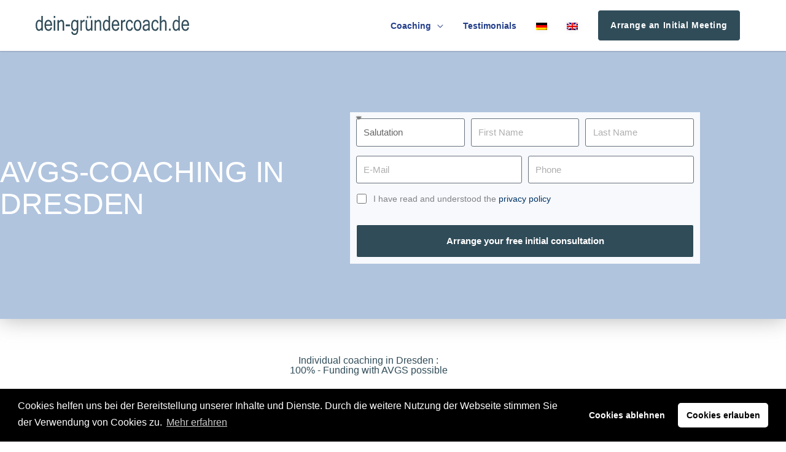

--- FILE ---
content_type: text/html; charset=UTF-8
request_url: https://dein-gruendercoach.de/en/avgs-coaching-dresden/
body_size: 41681
content:
<!DOCTYPE html><html lang="en-US"><head><meta charset="UTF-8"><meta name="viewport" content="width=device-width, initial-scale=1, minimum-scale=1, maximum-scale=1, user-scalable=no"><meta name="author" content="dein-gründercoach.de"><meta name="copyright" content="dein-gründercoach.de"><meta name="revisit-after" content="1 days"><link rel="profile" href="https://gmpg.org/xfn/11"><link rel="dns-prefetch" href="//www.google-analytics.com"><link rel="dns-prefetch" href="//www.googletagmanager.com"><link rel="dns-prefetch" href="//www.google.com"><link rel="dns-prefetch" href="//maps.googleapis.com"><meta name='robots' content='index, follow, max-image-preview:large, max-snippet:-1, max-video-preview:-1' /><link rel="alternate" hreflang="de" href="" /><link rel="alternate" hreflang="en" href="" /><link rel="canonical" href="https://dein-gruendercoach.de/en/avgs-coaching-dresden/"/><link media="all" href="https://dein-gruendercoach.de/wp-content/cache/autoptimize/css/autoptimize_7e7d256b2df68613c55ac02f5e78af1a.css" rel="stylesheet"><title>AVGS Coaching in Dresden	 | dein-gründercoach.de</title><meta name="description" content="Are you looking for a contact person for service in Dresden	? Request a free initial consultation now at dein-gruendercoach.de!" /><meta property="og:locale" content="en_US" /><meta property="og:type" content="article" /><meta property="og:title" content="AVGS Coaching in Dresden	 | dein-gründercoach.de" /><meta property="og:description" content="Are you looking for a contact person for service in Dresden	? Request a free initial consultation now at dein-gruendercoach.de!" /><meta property="og:url" content="https://dein-gruendercoach.de/en/avgs-coaching/" /><meta property="og:site_name" content="dein-gründercoach.de" /><meta property="article:modified_time" content="2026-01-25T07:22:53+00:00" /><meta name="twitter:card" content="summary_large_image" /><meta name="twitter:label1" content="Est. reading time" /><meta name="twitter:data1" content="53 minutes" /> <script type="application/ld+json" class="yoast-schema-graph">{"@context":"https://schema.org","@graph":[{"@type":"WebPage","@id":"https://dein-gruendercoach.de/en/avgs-coaching/","url":"https://dein-gruendercoach.de/en/avgs-coaching/","name":"AVGS Coaching in Dresden\t | dein-gründercoach.de","isPartOf":{"@id":"https://dein-gruendercoach.de/#website"},"primaryImageOfPage":{"@id":"https://dein-gruendercoach.de/en/avgs-coaching/#primaryimage"},"image":{"@id":"https://dein-gruendercoach.de/en/avgs-coaching/#primaryimage"},"thumbnailUrl":"","datePublished":"2021-11-27T14:10:34+00:00","dateModified":"2026-01-25T07:22:53+00:00","description":"Are you looking for a contact person for service in Dresden\t? Request a free initial consultation now at dein-gruendercoach.de!","breadcrumb":{"@id":"https://dein-gruendercoach.de/en/avgs-coaching/#breadcrumb"},"inLanguage":"en-US","potentialAction":[{"@type":"ReadAction","target":["https://dein-gruendercoach.de/en/avgs-coaching/"]}]},{"@type":"ImageObject","inLanguage":"en-US","@id":"https://dein-gruendercoach.de/en/avgs-coaching/#primaryimage","url":"","contentUrl":""},{"@type":"BreadcrumbList","@id":"https://dein-gruendercoach.de/en/avgs-coaching/#breadcrumb","itemListElement":[{"@type":"ListItem","position":1,"name":"Startseite","item":"https://dein-gruendercoach.de/en/"},{"@type":"ListItem","position":2,"name":"AVGS-Coaching"}]},{"@type":"WebSite","@id":"https://dein-gruendercoach.de/#website","url":"https://dein-gruendercoach.de/","name":"dein-gründercoach.de","description":"Gründungs- und Karriere-Coaching","publisher":{"@id":"https://dein-gruendercoach.de/#organization"},"potentialAction":[{"@type":"SearchAction","target":{"@type":"EntryPoint","urlTemplate":"https://dein-gruendercoach.de/?s={search_term_string}"},"query-input":{"@type":"PropertyValueSpecification","valueRequired":true,"valueName":"search_term_string"}}],"inLanguage":"en-US"},{"@type":"Organization","@id":"https://dein-gruendercoach.de/#organization","name":"Wistor GmbH","url":"https://dein-gruendercoach.de/","logo":{"@type":"ImageObject","inLanguage":"en-US","@id":"https://dein-gruendercoach.de/#/schema/logo/image/","url":"","contentUrl":"","caption":"Wistor GmbH"},"image":{"@id":"https://dein-gruendercoach.de/#/schema/logo/image/"}}]}</script> <link rel="alternate" title="oEmbed (JSON)" type="application/json+oembed" href="https://dein-gruendercoach.de/en/wp-json/oembed/1.0/embed?url=https%3A%2F%2Fdein-gruendercoach.de%2Fen%2Favgs-coaching%2F" /><link rel="alternate" title="oEmbed (XML)" type="text/xml+oembed" href="https://dein-gruendercoach.de/en/wp-json/oembed/1.0/embed?url=https%3A%2F%2Fdein-gruendercoach.de%2Fen%2Favgs-coaching%2F&#038;format=xml" /> <script src="https://dein-gruendercoach.de/wp-includes/js/jquery/jquery.min.js" id="jquery-core-js"></script> <script src="https://dein-gruendercoach.de/wp-includes/js/jquery/jquery-migrate.min.js" id="jquery-migrate-js"></script> <link rel="https://api.w.org/" href="https://dein-gruendercoach.de/en/wp-json/" /><link rel="alternate" title="JSON" type="application/json" href="https://dein-gruendercoach.de/en/wp-json/wp/v2/pages/201633" /><meta name="generator" content="WPML ver:4.8.6 stt:1,3;" /><link rel="apple-touch-icon" sizes="57x57" href="/apple-icon-57x57.png"><link rel="apple-touch-icon" sizes="60x60" href="/apple-icon-60x60.png"><link rel="apple-touch-icon" sizes="72x72" href="/apple-icon-72x72.png"><link rel="apple-touch-icon" sizes="76x76" href="/apple-icon-76x76.png"><link rel="apple-touch-icon" sizes="114x114" href="/apple-icon-114x114.png"><link rel="apple-touch-icon" sizes="120x120" href="/apple-icon-120x120.png"><link rel="apple-touch-icon" sizes="144x144" href="/apple-icon-144x144.png"><link rel="apple-touch-icon" sizes="152x152" href="/apple-icon-152x152.png"><link rel="apple-touch-icon" sizes="180x180" href="/apple-icon-180x180.png"><link rel="icon" type="image/png" sizes="192x192"  href="/android-icon-192x192.png"><link rel="icon" type="image/png" sizes="32x32" href="/favicon-32x32.png"><link rel="icon" type="image/png" sizes="96x96" href="/favicon-96x96.png"><link rel="icon" type="image/png" sizes="16x16" href="/favicon-16x16.png"><link rel="manifest" href="/manifest.json"><meta name="msapplication-TileColor" content="currentcolor"><meta name="msapplication-TileImage" content="/ms-icon-144x144.png"><meta name="theme-color" content="currentcolor"><meta name="generator" content="Elementor 3.34.0; features: additional_custom_breakpoints; settings: css_print_method-internal, google_font-enabled, font_display-auto"></head><body itemtype='https://schema.org/WebPage' itemscope='itemscope' class="wp-singular page-template page-template-elementor_header_footer page page-id-201633 wp-custom-logo wp-embed-responsive wp-theme-astra wp-child-theme-astra-child ast-desktop ast-page-builder-template ast-no-sidebar astra-4.11.18 ast-header-custom-item-inside ast-single-post ast-mobile-inherit-site-logo ast-inherit-site-logo-transparent ast-above-mobile-menu-align-inline ast-flyout-menu-enable ast-no-toggle-above-menu-enable ast-flyout-right-side ast-above-header-hide-on-mobile ast-full-width-layout ast-inherit-site-logo-sticky ast-primary-sticky-enabled elementor-default elementor-template-full-width elementor-kit-22178 elementor-page elementor-page-201633 astra-addon-4.11.13"><div 
 class="hfeed site" id="page"><header
 class="site-header ast-primary-submenu-animation-fade header-main-layout-1 ast-primary-menu-enabled ast-menu-toggle-link ast-mobile-header-inline ast-above-header-mobile-inline ast-below-header-mobile-inline" id="masthead" itemtype="https://schema.org/WPHeader" itemscope="itemscope" itemid="#masthead"		><div class="main-header-bar-wrap"><div class="main-header-bar"><div class="ast-container"><div class="ast-flex main-header-container"><div class="site-branding"><div
 class="ast-site-identity" itemtype="https://schema.org/Organization" itemscope="itemscope"			> <span class="site-logo-img"><a href="https://dein-gruendercoach.de/en/" class="custom-logo-link" rel="home"><img width="124" height="15" src="https://dein-gruendercoach.de/wp-content/uploads/2021/11/dein-gruendercoach.svg" class="custom-logo" alt="dein-gründercoach.de" decoding="async" /></a></span></div></div><div class="ast-mobile-menu-buttons"><div class="ast-button-wrap"> <button type="button" class="menu-toggle main-header-menu-toggle  ast-mobile-menu-buttons-minimal "  aria-controls='primary-menu' aria-expanded='false'> <span class="screen-reader-text">Main Menu</span> <span class="ast-icon icon-menu-bars"><span class="menu-toggle-icon"></span></span> </button></div></div><div class="ast-main-header-bar-alignment"><div class="main-header-bar-navigation"><nav class="site-navigation ast-flex-grow-1 navigation-accessibility" id="primary-site-navigation" aria-label="Site Navigation" itemtype="https://schema.org/SiteNavigationElement" itemscope="itemscope"><div class="main-navigation"><ul id="primary-menu" class="main-header-menu ast-menu-shadow ast-nav-menu ast-flex ast-justify-content-flex-end  submenu-with-border astra-menu-animation-fade  ast-mega-menu-enabled"><li id="menu-item-11170" class="coaching-menu-container menu-item menu-item-type-custom menu-item-object-custom menu-item-has-children menu-item-11170"><a aria-expanded="false" href="#" class="menu-link"><span class="ast-icon icon-arrow"></span><span class="menu-text">Coaching</span><span class="sub-arrow"></span></a><button class="ast-menu-toggle" aria-expanded="false" aria-label="Toggle Menu"><span class="ast-icon icon-arrow"></span></button><ul class="sub-menu"><li id="menu-item-149863" class="menu-item menu-item-type-custom menu-item-object-custom menu-item-149863"><a href="/en/founder-coaching-dresden/" class="menu-link"><span class="ast-icon icon-arrow"></span><span class="menu-text">Founder Coaching</span></a></li><li id="menu-item-149865" class="menu-item menu-item-type-custom menu-item-object-custom menu-item-149865"><a href="/en/avgs-coaching-dresden/" class="menu-link"><span class="ast-icon icon-arrow"></span><span class="menu-text">AVGS-Coaching</span></a></li></ul></li><li id="menu-item-11179" class="testimonials-en menu-item menu-item-type-custom menu-item-object-custom menu-item-11179"><a href="#testimonials" class="menu-link"><span class="ast-icon icon-arrow"></span><span class="menu-text">Testimonials</span><span class="sub-arrow"></span></a></li><li id="menu-item-wpml-ls-71-de" class="menu-item wpml-ls-slot-71 wpml-ls-item wpml-ls-item-de wpml-ls-menu-item wpml-ls-first-item menu-item-type-wpml_ls_menu_item menu-item-object-wpml_ls_menu_item menu-item-wpml-ls-71-de"><a title="Switch to German" href="https://dein-gruendercoach.de/avgs-coaching-dresden/" aria-label="Switch to German" role="menuitem" class="menu-link"><span class="ast-icon icon-arrow"></span><span class="menu-text"><img
 class="wpml-ls-flag"
 src="https://dein-gruendercoach.de/wp-content/plugins/sitepress-multilingual-cms/res/flags/de.png"
 alt="German" 
 /></span><span class="sub-arrow"></span></a></li><li id="menu-item-wpml-ls-71-en" class="menu-item wpml-ls-slot-71 wpml-ls-item wpml-ls-item-en wpml-ls-current-language wpml-ls-menu-item wpml-ls-last-item menu-item-type-wpml_ls_menu_item menu-item-object-wpml_ls_menu_item menu-item-wpml-ls-71-en"><a href="https://dein-gruendercoach.de/en/avgs-coaching-dresden/" role="menuitem" class="menu-link"><span class="ast-icon icon-arrow"></span><span class="menu-text"><img
 class="wpml-ls-flag"
 src="https://dein-gruendercoach.de/wp-content/plugins/sitepress-multilingual-cms/res/flags/en.png"
 alt="English" 
 /></span><span class="sub-arrow"></span></a></li><li class="ast-masthead-custom-menu-items text-html-custom-menu-item"><div class="ast-custom-html"> <a href="#" class="popmake-calltoaction-popup-en cta-link-header">Arrange an Initial Meeting </a></div></li></ul></div></nav></div></div></div></div></div></div><header id="ast-fixed-header" class="site-header ast-primary-submenu-animation-fade header-main-layout-1 ast-primary-menu-enabled ast-menu-toggle-link ast-mobile-header-inline ast-above-header-mobile-inline ast-below-header-mobile-inline" style="visibility: hidden;" data-type="fixed-header"><div class="main-header-bar-wrap"><div class="main-header-bar"><div class="ast-container"><div class="ast-flex main-header-container"><div class="site-branding"><div
 class="ast-site-identity" itemtype="https://schema.org/Organization" itemscope="itemscope"			> <span class="site-logo-img"><a href="https://dein-gruendercoach.de/en/" class="custom-logo-link" rel="home"><img width="124" height="15" src="https://dein-gruendercoach.de/wp-content/uploads/2021/11/dein-gruendercoach.svg" class="custom-logo" alt="dein-gründercoach.de" decoding="async" /></a></span></div></div><div class="ast-mobile-menu-buttons"><div class="ast-button-wrap"> <button type="button" class="menu-toggle main-header-menu-toggle  ast-mobile-menu-buttons-minimal "  aria-controls='primary-menu' aria-expanded='false'> <span class="screen-reader-text">Main Menu</span> <span class="ast-icon icon-menu-bars"><span class="menu-toggle-icon"></span></span> </button></div></div><div class="ast-main-header-bar-alignment"><div class="main-header-bar-navigation"><nav class="site-navigation ast-flex-grow-1 navigation-accessibility" id="primary-site-navigation" aria-label="Site Navigation" itemtype="https://schema.org/SiteNavigationElement" itemscope="itemscope"><div class="main-navigation"><ul id="primary-menu" class="main-header-menu ast-menu-shadow ast-nav-menu ast-flex ast-justify-content-flex-end  submenu-with-border astra-menu-animation-fade  ast-mega-menu-enabled"><li class="coaching-menu-container menu-item menu-item-type-custom menu-item-object-custom menu-item-has-children menu-item-11170"><a aria-expanded="false" href="#" class="menu-link"><span class="ast-icon icon-arrow"></span><span class="menu-text">Coaching</span><span class="sub-arrow"></span></a><button class="ast-menu-toggle" aria-expanded="false" aria-label="Toggle Menu"><span class="ast-icon icon-arrow"></span></button><ul class="sub-menu"><li class="menu-item menu-item-type-custom menu-item-object-custom menu-item-149863"><a href="/en/founder-coaching-dresden/" class="menu-link"><span class="ast-icon icon-arrow"></span><span class="menu-text">Founder Coaching</span></a></li><li class="menu-item menu-item-type-custom menu-item-object-custom menu-item-149865"><a href="/en/avgs-coaching-dresden/" class="menu-link"><span class="ast-icon icon-arrow"></span><span class="menu-text">AVGS-Coaching</span></a></li></ul></li><li class="testimonials-en menu-item menu-item-type-custom menu-item-object-custom menu-item-11179"><a href="#testimonials" class="menu-link"><span class="ast-icon icon-arrow"></span><span class="menu-text">Testimonials</span><span class="sub-arrow"></span></a></li><li class="menu-item wpml-ls-slot-71 wpml-ls-item wpml-ls-item-de wpml-ls-menu-item wpml-ls-first-item menu-item-type-wpml_ls_menu_item menu-item-object-wpml_ls_menu_item menu-item-wpml-ls-71-de"><a title="Switch to German" href="https://dein-gruendercoach.de/avgs-coaching-dresden/" aria-label="Switch to German" role="menuitem" class="menu-link"><span class="ast-icon icon-arrow"></span><span class="menu-text"><img
 class="wpml-ls-flag"
 src="https://dein-gruendercoach.de/wp-content/plugins/sitepress-multilingual-cms/res/flags/de.png"
 alt="German" 
 /></span><span class="sub-arrow"></span></a></li><li class="menu-item wpml-ls-slot-71 wpml-ls-item wpml-ls-item-en wpml-ls-current-language wpml-ls-menu-item wpml-ls-last-item menu-item-type-wpml_ls_menu_item menu-item-object-wpml_ls_menu_item menu-item-wpml-ls-71-en"><a href="https://dein-gruendercoach.de/en/avgs-coaching-dresden/" role="menuitem" class="menu-link"><span class="ast-icon icon-arrow"></span><span class="menu-text"><img
 class="wpml-ls-flag"
 src="https://dein-gruendercoach.de/wp-content/plugins/sitepress-multilingual-cms/res/flags/en.png"
 alt="English" 
 /></span><span class="sub-arrow"></span></a></li><li class="ast-masthead-custom-menu-items text-html-custom-menu-item"><div class="ast-custom-html"> <a href="#" class="popmake-calltoaction-popup-en cta-link-header">Arrange an Initial Meeting </a></div></li></ul></div></nav></div></div></div></div></div></div></header></header><div id="content" class="site-content"><div class="ast-container"><div data-elementor-type="wp-page" data-elementor-id="201633" class="elementor elementor-201633" data-elementor-post-type="page"><section class="elementor-section elementor-top-section elementor-element elementor-element-644d79c elementor-section-full_width elementor-section-height-default elementor-section-height-default" data-id="644d79c" data-element_type="section"><div class="elementor-container elementor-column-gap-default"><div class="elementor-column elementor-col-100 elementor-top-column elementor-element elementor-element-7b1fcf9" data-id="7b1fcf9" data-element_type="column"><div class="elementor-widget-wrap elementor-element-populated"><div class="elementor-element elementor-element-67c446f elementor-widget elementor-widget-template" data-id="67c446f" data-element_type="widget" data-widget_type="template.default"><div class="elementor-widget-container"><div class="elementor-template"><div data-elementor-type="page" data-elementor-id="15502" class="elementor elementor-15502" data-elementor-post-type="elementor_library"><section class="elementor-section elementor-inner-section elementor-element elementor-element-f366cc9 elementor-reverse-mobile elementor-section-full_width elementor-section-height-default elementor-section-height-default" data-id="f366cc9" data-element_type="section" data-settings="{&quot;animation_mobile&quot;:&quot;none&quot;,&quot;animation&quot;:&quot;none&quot;,&quot;background_background&quot;:&quot;classic&quot;}"><div class="elementor-container elementor-column-gap-no"><div class="elementor-column elementor-col-100 elementor-inner-column elementor-element elementor-element-de5289c" data-id="de5289c" data-element_type="column" data-settings="{&quot;animation&quot;:&quot;none&quot;,&quot;animation_delay&quot;:200,&quot;animation_mobile&quot;:&quot;none&quot;}"><div class="elementor-widget-wrap elementor-element-populated"><div class="elementor-element elementor-element-4e655d3 elementor-widget elementor-widget-template" data-id="4e655d3" data-element_type="widget" data-widget_type="template.default"><div class="elementor-widget-container"><div class="elementor-template"><div data-elementor-type="page" data-elementor-id="204926" class="elementor elementor-204926" data-elementor-post-type="elementor_library"><section class="elementor-section elementor-top-section elementor-element elementor-element-159bcaa1 hero elementor-section-boxed elementor-section-height-default elementor-section-height-default" data-id="159bcaa1" data-element_type="section" data-settings="{&quot;background_background&quot;:&quot;classic&quot;}"><div class="elementor-container elementor-column-gap-default"><div class="elementor-column elementor-col-100 elementor-top-column elementor-element elementor-element-769e9cab" data-id="769e9cab" data-element_type="column"><div class="elementor-widget-wrap elementor-element-populated"><section class="elementor-section elementor-inner-section elementor-element elementor-element-59261ff5 elementor-section-boxed elementor-section-height-default elementor-section-height-default" data-id="59261ff5" data-element_type="section"><div class="elementor-container elementor-column-gap-default"><div class="elementor-column elementor-col-50 elementor-inner-column elementor-element elementor-element-5283cfd0" data-id="5283cfd0" data-element_type="column"><div class="elementor-widget-wrap elementor-element-populated"><div class="elementor-element elementor-element-718dd285 elementor-widget elementor-widget-heading" data-id="718dd285" data-element_type="widget" data-widget_type="heading.default"><div class="elementor-widget-container"><h1 class="elementor-heading-title elementor-size-default">AVGS-Coaching in Dresden</h1></div></div></div></div><div class="elementor-column elementor-col-50 elementor-inner-column elementor-element elementor-element-203c833a" data-id="203c833a" data-element_type="column"><div class="elementor-widget-wrap elementor-element-populated"><div class="elementor-element elementor-element-b40efc3 elementor-mobile-button-align-stretch form elementor-button-align-stretch elementor-widget elementor-widget-global elementor-global-15210 elementor-widget-form" data-id="b40efc3" data-element_type="widget" data-settings="{&quot;step_next_label&quot;:&quot;N\u00e4chster&quot;,&quot;step_previous_label&quot;:&quot;Voriger&quot;,&quot;button_width&quot;:&quot;100&quot;,&quot;step_type&quot;:&quot;number_text&quot;,&quot;step_icon_shape&quot;:&quot;circle&quot;}" data-widget_type="form.default"><div class="elementor-widget-container"><form class="elementor-form" method="post" id="anfrage-en" name="Kontaktformular EN" aria-label="Kontaktformular EN"> <input type="hidden" name="post_id" value="204926"/> <input type="hidden" name="form_id" value="b40efc3"/> <input type="hidden" name="referer_title" value="AVGS Coaching in Dresden	 | dein-gründercoach.de" /> <input type="hidden" name="queried_id" value="201633"/><div class="elementor-form-fields-wrapper elementor-labels-"><div class="elementor-field-type-html elementor-field-group elementor-column elementor-field-group-anrede elementor-col-33"><div class="elementor-field elementor-select-wrapper "> <select name="form_fields[anrede]" id="form-field-anrede" class="elementor-field-textual elementor-size-sm" required="required" aria-required="true"><option value="" selected disabled hidden>Salutation</option><option value="Frau">Mrs.</option><option value="Herr">Mr.</option><option value="Divers">Diverse</option> </select></div></div><div class="elementor-field-type-text elementor-field-group elementor-column elementor-field-group-vorname elementor-col-33 elementor-sm-50 elementor-field-required"> <input size="1" type="text" name="form_fields[vorname]" id="form-field-vorname" class="elementor-field elementor-size-sm  elementor-field-textual" placeholder="First Name" required="required"></div><div class="elementor-field-type-text elementor-field-group elementor-column elementor-field-group-nachname elementor-col-33 elementor-sm-50 elementor-field-required"> <input size="1" type="text" name="form_fields[nachname]" id="form-field-nachname" class="elementor-field elementor-size-sm  elementor-field-textual" placeholder="Last Name" required="required"></div><div class="elementor-field-type-email elementor-field-group elementor-column elementor-field-group-email elementor-col-50 elementor-sm-50 elementor-field-required"> <input size="1" type="email" name="form_fields[email]" id="form-field-email" class="elementor-field elementor-size-sm  elementor-field-textual" placeholder="E-Mail " required="required"></div><div class="elementor-field-type-tel elementor-field-group elementor-column elementor-field-group-telefon elementor-col-50 elementor-sm-50 elementor-field-required"> <input size="1" type="tel" name="form_fields[telefon]" id="form-field-telefon" class="elementor-field elementor-size-sm  elementor-field-textual" placeholder="Phone " required="required" pattern="[0-9()#&amp;+*-=.]+" title="Only numbers and phone characters (#, -, *, etc) are accepted."></div><div class="elementor-field-type-acceptance elementor-field-group elementor-column elementor-field-group-dsgvo elementor-col-100 elementor-field-required"><div class="elementor-field-subgroup"> <span class="elementor-field-option"> <input type="checkbox" name="form_fields[dsgvo]" id="form-field-dsgvo" class="elementor-field elementor-size-sm  elementor-acceptance-field" required="required"> <label for="form-field-dsgvo"><span class="dsgvo-text">I have read and understood the <a href="/en/privacy-policy/" rel="noreferrer noopener" target="_blank">privacy policy</a></span> </label> </span></div></div><div class="elementor-field-type-hidden elementor-field-group elementor-column elementor-field-group-dsgvo_accepted elementor-col-100"> <input size="1" type="hidden" name="form_fields[dsgvo_accepted]" id="form-field-dsgvo_accepted" class="elementor-field elementor-size-sm  elementor-field-textual"></div><div class="elementor-field-type-hidden elementor-field-group elementor-column elementor-field-group-trackingid elementor-col-100"> <input size="1" type="hidden" name="form_fields[trackingid]" id="form-field-trackingid" class="elementor-field elementor-size-sm  elementor-field-textual"></div><div class="elementor-field-type-html elementor-field-group elementor-column elementor-field-group-field_3dcbaff elementor-col-100"></div><div class="elementor-field-group elementor-column elementor-field-type-submit elementor-col-100 e-form__buttons"> <button class="elementor-button elementor-size-sm" type="submit" id="submit-en"> <span class="elementor-button-content-wrapper"> <span class="elementor-button-text">Arrange your free initial consultation </span> </span> </button></div></div></form></div></div></div></div></div></section></div></div></div></section><section class="elementor-section elementor-top-section elementor-element elementor-element-7f1a7cc6 elementor-section-boxed elementor-section-height-default elementor-section-height-default" data-id="7f1a7cc6" data-element_type="section"><div class="elementor-container elementor-column-gap-default"><div class="elementor-column elementor-col-100 elementor-top-column elementor-element elementor-element-2cfb5760" data-id="2cfb5760" data-element_type="column"><div class="elementor-widget-wrap elementor-element-populated"><div class="elementor-element elementor-element-5fc36cdd elementor-widget elementor-widget-menu-anchor" data-id="5fc36cdd" data-element_type="widget" data-widget_type="menu-anchor.default"><div class="elementor-widget-container"><div class="elementor-menu-anchor" id="schwerpunkte"></div></div></div><div class="elementor-element elementor-element-d090966 elementor-widget elementor-widget-heading" data-id="d090966" data-element_type="widget" data-widget_type="heading.default"><div class="elementor-widget-container"><h2 class="elementor-heading-title elementor-size-default"> Individual coaching in Dresden	:<br> 100% - Funding with AVGS possible</h2></div></div><section class="elementor-section elementor-inner-section elementor-element elementor-element-2914ab33 elementor-section-full_width elementor-section-height-default elementor-section-height-default" data-id="2914ab33" data-element_type="section"><div class="elementor-container elementor-column-gap-default"><div class="elementor-column elementor-col-100 elementor-inner-column elementor-element elementor-element-37ba584a" data-id="37ba584a" data-element_type="column"><div class="elementor-widget-wrap elementor-element-populated"><div class="elementor-element elementor-element-78034d7d elementor-widget__width-inherit elementor-widget-mobile__width-inherit elementor-widget elementor-widget-heading" data-id="78034d7d" data-element_type="widget" data-widget_type="heading.default"><div class="elementor-widget-container"> <span class="elementor-heading-title elementor-size-default">AVGS coaching in other cities</span></div></div><div class="elementor-element elementor-element-703d09c5 city-top-10 elementor-widget elementor-widget-text-editor" data-id="703d09c5" data-element_type="widget" data-widget_type="text-editor.default"><div class="elementor-widget-container"><ul><li><a href="/en/">AVGS-Coaching Berlin</a></li><li><a href="/en/avgs-coaching-bremen/">AVGS-Coaching Bremen</a></li><li><a href="/en/avgs-coaching-cologne/">AVGS-Coaching Cologne</a></li><li><a href="/en/avgs-coaching-dortmund/">AVGS-Coaching Dortmund</a></li><li><a href="/en/avgs-coaching-dresden/">AVGS-Coaching Dresden</a></li><li><a href="/en/avgs-coaching-duesseldorf/">AVGS-Coaching Düsseldorf</a></li><li><a href="/en/avgs-coaching-essen/">AVGS-Coaching Essen</a></li><li><a href="/en/avgs-coaching-frankfurt/">AVGS-Coaching Frankfurt</a></li><li><a href="/en/avgs-coaching-hamburg/">AVGS-Coaching Hamburg</a></li><li><a href="/en/avgs-coaching-leipzig/">AVGS-Coaching Leipzig</a></li><li><a href="/en/avgs-coaching-munich/">AVGS-Coaching Munich</a></li><li><a href="/en/avgs-coaching-stuttgart/">AVGS-Coaching Stuttgart</a></li></ul></div></div><div class="elementor-element elementor-element-97a9fab elementor-widget elementor-widget-html" data-id="97a9fab" data-element_type="widget" data-widget_type="html.default"><div class="elementor-widget-container"> <a class="more-cities" href="/en/avgs-coaching/">More cities</a></div></div></div></div></div></section></div></div></div></section><section class="elementor-section elementor-top-section elementor-element elementor-element-9b72800 elementor-section-boxed elementor-section-height-default elementor-section-height-default" data-id="9b72800" data-element_type="section"><div class="elementor-container elementor-column-gap-default"><div class="elementor-column elementor-col-100 elementor-top-column elementor-element elementor-element-3511757" data-id="3511757" data-element_type="column"><div class="elementor-widget-wrap elementor-element-populated"><div class="elementor-element elementor-element-bacefe2 elementor-widget elementor-widget-text-editor" data-id="bacefe2" data-element_type="widget" data-widget_type="text-editor.default"><div class="elementor-widget-container"><h3>What does the term AVGS mean?</h3><p>AVGS stands for the activation and placement voucher of the employment agency or the job center. With this, various measures such as coaching can be funded at 100%.</p><h3>Who is eligible and where can you apply for an AVGS?</h3><p>The AVGS is issued either by the job center or the employment agency. You can contact the supervisor responsible for you there.<br />Eligible are usually unemployed who can draw a benefit such as ALG 1. You must have been unemployed for 6 weeks within the last 3 months. The entitlement applies only to persons who have not yet been placed. However, there are individual exceptions for people who cannot meet the above conditions.<br />We offer assistance with this matter during a no-obligation initial consultation.</p><h3>What services does the AVGS cover?</h3><p>The AVGS also includes coaching as an educational measure. As part of this, we offer various 1:1 coaching sessions that can be funded with the AVGS. In doing so, we use a proven concept that works with modules. These are used according to your ideas and focus. The modules can be booked individually or bundled.</p><h3>What is the time frame of the AVGS coaching?</h3><p>The time frame of our AVGS coaching can range from 7 days to over 8 weeks. We give special consideration to your individual development and pace. If you have more specific questions, please arrange a no-obligation initial meeting with us.</p><h3>What are the general steps in the process?</h3><p>The process is straightforward. For AVGS coaching, you only need the AVGS itself. A consultant will help you with any questions you have about your application during a no-obligation initial consultation. We will then stay in touch with you to ensure that the process runs as smoothly as possible. </p></div></div></div></div></div></section><section class="elementor-section elementor-top-section elementor-element elementor-element-285a784 elementor-section-full_width elementor-section-height-default elementor-section-height-default" data-id="285a784" data-element_type="section"><div class="elementor-container elementor-column-gap-default"><div class="elementor-column elementor-col-100 elementor-top-column elementor-element elementor-element-250cf13" data-id="250cf13" data-element_type="column"><div class="elementor-widget-wrap elementor-element-populated"><div class="elementor-element elementor-element-48acbde elementor-widget elementor-widget-template" data-id="48acbde" data-element_type="widget" data-widget_type="template.default"><div class="elementor-widget-container"><div class="elementor-template"><div data-elementor-type="page" data-elementor-id="6577" class="elementor elementor-6577" data-elementor-post-type="elementor_library"><section class="elementor-section elementor-top-section elementor-element elementor-element-5e1c215 elementor-section-boxed elementor-section-height-default elementor-section-height-default" data-id="5e1c215" data-element_type="section" data-settings="{&quot;background_background&quot;:&quot;classic&quot;}"><div class="elementor-container elementor-column-gap-default"><div class="elementor-column elementor-col-100 elementor-top-column elementor-element elementor-element-67bd300" data-id="67bd300" data-element_type="column"><div class="elementor-widget-wrap elementor-element-populated"><div class="elementor-element elementor-element-64dde0b elementor-widget elementor-widget-menu-anchor" data-id="64dde0b" data-element_type="widget" data-widget_type="menu-anchor.default"><div class="elementor-widget-container"><div class="elementor-menu-anchor" id="testimonials"></div></div></div><div class="elementor-element elementor-element-167d962 elementor-widget elementor-widget-heading" data-id="167d962" data-element_type="widget" data-widget_type="heading.default"><div class="elementor-widget-container"><h2 class="elementor-heading-title elementor-size-default">What our customers say</h2></div></div><section class="elementor-section elementor-inner-section elementor-element elementor-element-5741264 elementor-section-full_width elementor-section-height-default elementor-section-height-default" data-id="5741264" data-element_type="section"><div class="elementor-container elementor-column-gap-default"><div class="elementor-column elementor-col-50 elementor-inner-column elementor-element elementor-element-476e200" data-id="476e200" data-element_type="column"><div class="elementor-widget-wrap elementor-element-populated"><div class="elementor-element elementor-element-fe24c08 elementor-widget elementor-widget-testimonial" data-id="fe24c08" data-element_type="widget" id="first-test" data-widget_type="testimonial.default"><div class="elementor-widget-container"><div class="elementor-testimonial-wrapper"><div class="elementor-testimonial-content"><blockquote><div class="rating"><i class="fas five-stars"></i></div> At the beginning of September, I was able to experience an extraordinarily good start-up coaching with Mr. Lühmann. The input I received there I will be able to use sustainably for my start-up. Thank you very much for your time and all the best for you! Greetings from Cologne</blockquote></div><div class="elementor-testimonial-meta"><div class="elementor-testimonial-meta-inner"><div class="elementor-testimonial-details"><div class="elementor-testimonial-name"></div></div></div></div></div></div></div><div class="elementor-element elementor-element-f015993 elementor-widget elementor-widget-spacer" data-id="f015993" data-element_type="widget" data-widget_type="spacer.default"><div class="elementor-widget-container"><div class="elementor-spacer"><div class="elementor-spacer-inner"></div></div></div></div></div></div><div class="elementor-column elementor-col-50 elementor-inner-column elementor-element elementor-element-d85357a" data-id="d85357a" data-element_type="column"><div class="elementor-widget-wrap elementor-element-populated"><div class="elementor-element elementor-element-b266373 elementor-widget elementor-widget-testimonial" data-id="b266373" data-element_type="widget" id="last-test" data-widget_type="testimonial.default"><div class="elementor-widget-container"><div class="elementor-testimonial-wrapper"><div class="elementor-testimonial-content"><blockquote><div class="rating"><i class="fas five-stars"></i></div> Highly recommended! Mr. Lühmann advised me very professionally on the preparation of a business plan. The plan and the associated funding were approved. My experience: Reliable, fast, competent, top expertise.</blockquote></div><div class="elementor-testimonial-meta"><div class="elementor-testimonial-meta-inner"><div class="elementor-testimonial-details"><div class="elementor-testimonial-name"></div></div></div></div></div></div></div><div class="elementor-element elementor-element-5f6a1c6 elementor-widget elementor-widget-spacer" data-id="5f6a1c6" data-element_type="widget" data-widget_type="spacer.default"><div class="elementor-widget-container"><div class="elementor-spacer"><div class="elementor-spacer-inner"></div></div></div></div></div></div></div></section></div></div></div></section></div></div></div></div></div></div></div></section></div></div></div></div></div></div></div></section></div></div></div></div></div></div></div></section></div><div data-elementor-type="page" data-elementor-id="200137" class="elementor elementor-200137" data-elementor-post-type="elementor_library"><section class="elementor-section elementor-top-section elementor-element elementor-element-1bd027a elementor-section-boxed elementor-section-height-default elementor-section-height-default" data-id="1bd027a" data-element_type="section"><div class="elementor-container elementor-column-gap-default"><div class="elementor-column elementor-col-100 elementor-top-column elementor-element elementor-element-6159ee8" data-id="6159ee8" data-element_type="column"><div class="elementor-widget-wrap elementor-element-populated"><div class="elementor-element elementor-element-071f04d elementor-widget elementor-widget-heading" data-id="071f04d" data-element_type="widget" data-widget_type="heading.default"><div class="elementor-widget-container"><h4 class="elementor-heading-title elementor-size-large">AVGS Coaching in further cities</h4></div></div><div class="elementor-element elementor-element-38f6b88 elementor-widget elementor-widget-text-editor" data-id="38f6b88" data-element_type="widget" data-widget_type="text-editor.default"><div class="elementor-widget-container"><ul class="columned-menu"><li><a href="/en/avgs-coaching-berlin/">Berlin </a></li><li><a href="/en/avgs-coaching-hamburg/">Hamburg </a></li><li><a href="/en/avgs-coaching-munich/">Munich </a></li><li><a href="/en/avgs-coaching-cologne/">Cologne </a></li><li><a href="/en/avgs-coaching-frankfurt/">Frankfurt </a></li><li><a href="/en/avgs-coaching-stuttgart/">Stuttgart </a></li><li><a href="/en/avgs-coaching-duesseldorf/">Düsseldorf </a></li><li><a href="/en/avgs-coaching-dortmund/">Dortmund </a></li><li><a href="/en/avgs-coaching-essen/">Essen </a></li><li><a href="/en/avgs-coaching-leipzig/">Leipzig </a></li><li><a href="/en/avgs-coaching-bremen/">Bremen </a></li><li><a href="/en/avgs-coaching-dresden/">Dresden </a></li></ul><div class="more-cities-wrapper"><a class="more-cities" href="/en/avgs-coaching/"> More Cities</a></div></div></div></div></div></div></section></div></div></div><footer
 class="site-footer" id="colophon" itemtype="https://schema.org/WPFooter" itemscope="itemscope" itemid="#colophon"		><div class="footer-adv footer-adv-layout-1"><div class="footer-adv-overlay"><div class="ast-container"><div class="ast-row"><div class="ast-col-lg-12 ast-col-md-12 ast-col-sm-12 ast-col-xs-12 footer-adv-widget footer-adv-widget-1"><div id="elementor-library-27" class="widget widget_elementor-library"><div data-elementor-type="section" data-elementor-id="118798" class="elementor elementor-118798" data-elementor-post-type="elementor_library"><section class="elementor-section elementor-top-section elementor-element elementor-element-c93adbb elementor-section-boxed elementor-section-height-default elementor-section-height-default" data-id="c93adbb" data-element_type="section"><div class="elementor-container elementor-column-gap-no"><div class="elementor-column elementor-col-33 elementor-top-column elementor-element elementor-element-284f21a" data-id="284f21a" data-element_type="column"><div class="elementor-widget-wrap elementor-element-populated"><div class="elementor-element elementor-element-da3a8b2 elementor-widget elementor-widget-theme-site-logo elementor-widget-image" data-id="da3a8b2" data-element_type="widget" data-widget_type="theme-site-logo.default"><div class="elementor-widget-container"> <a href="https://dein-gruendercoach.de/en/"> <noscript><img width="124" height="15" src="https://dein-gruendercoach.de/wp-content/uploads/2021/11/dein-gruendercoach.svg" class="attachment-full size-full wp-image-205916" alt="" /></noscript><img width="124" height="15" src='data:image/svg+xml,%3Csvg%20xmlns=%22http://www.w3.org/2000/svg%22%20viewBox=%220%200%20124%2015%22%3E%3C/svg%3E' data-src="https://dein-gruendercoach.de/wp-content/uploads/2021/11/dein-gruendercoach.svg" class="lazyload attachment-full size-full wp-image-205916" alt="" /> </a></div></div><div class="elementor-element elementor-element-e39c932 elementor-widget elementor-widget-shortcode" data-id="e39c932" data-element_type="widget" data-widget_type="shortcode.default"><div class="elementor-widget-container"><div class="elementor-shortcode"><div class="sv_provenexpert"> <a id="pe_rating" title="Kundenbewertungen &amp; Erfahrungen zu Wistor GmbH. Mehr Infos anzeigen." target="_blank" href="https://www.provenexpert.com/wistor-gmbh/" class="pe_g pe_b"> <span id="pe_name"> <span>Wistor GmbH</span> </span> <span> <span id="pe_stars"> <span class="sv_pe_stars" style="width:75px;"><noscript><img width="15" height="15" src="https://dein-gruendercoach.de/wp-content/plugins/sv-provenexpert/lib/modules/widget/lib/frontend/img/star.svg" alt="" /></noscript><img class="lazyload" width="15" height="15" src='data:image/svg+xml,%3Csvg%20xmlns=%22http://www.w3.org/2000/svg%22%20viewBox=%220%200%2015%2015%22%3E%3C/svg%3E' data-src="https://dein-gruendercoach.de/wp-content/plugins/sv-provenexpert/lib/modules/widget/lib/frontend/img/star.svg" alt="" /><noscript><img width="15" height="15" src="https://dein-gruendercoach.de/wp-content/plugins/sv-provenexpert/lib/modules/widget/lib/frontend/img/star.svg" alt="" /></noscript><img class="lazyload" width="15" height="15" src='data:image/svg+xml,%3Csvg%20xmlns=%22http://www.w3.org/2000/svg%22%20viewBox=%220%200%2015%2015%22%3E%3C/svg%3E' data-src="https://dein-gruendercoach.de/wp-content/plugins/sv-provenexpert/lib/modules/widget/lib/frontend/img/star.svg" alt="" /><noscript><img width="15" height="15" src="https://dein-gruendercoach.de/wp-content/plugins/sv-provenexpert/lib/modules/widget/lib/frontend/img/star.svg" alt="" /></noscript><img class="lazyload" width="15" height="15" src='data:image/svg+xml,%3Csvg%20xmlns=%22http://www.w3.org/2000/svg%22%20viewBox=%220%200%2015%2015%22%3E%3C/svg%3E' data-src="https://dein-gruendercoach.de/wp-content/plugins/sv-provenexpert/lib/modules/widget/lib/frontend/img/star.svg" alt="" /><noscript><img width="15" height="15" src="https://dein-gruendercoach.de/wp-content/plugins/sv-provenexpert/lib/modules/widget/lib/frontend/img/star.svg" alt="" /></noscript><img class="lazyload" width="15" height="15" src='data:image/svg+xml,%3Csvg%20xmlns=%22http://www.w3.org/2000/svg%22%20viewBox=%220%200%2015%2015%22%3E%3C/svg%3E' data-src="https://dein-gruendercoach.de/wp-content/plugins/sv-provenexpert/lib/modules/widget/lib/frontend/img/star.svg" alt="" /><noscript><img width="15" height="15" src="https://dein-gruendercoach.de/wp-content/plugins/sv-provenexpert/lib/modules/widget/lib/frontend/img/star.svg" alt="" /></noscript><img class="lazyload" width="15" height="15" src='data:image/svg+xml,%3Csvg%20xmlns=%22http://www.w3.org/2000/svg%22%20viewBox=%220%200%2015%2015%22%3E%3C/svg%3E' data-src="https://dein-gruendercoach.de/wp-content/plugins/sv-provenexpert/lib/modules/widget/lib/frontend/img/star.svg" alt="" /></span> <span class="pe_star_container1"> <svg width="24" height="24" viewBox="0 0 24 24" fill="none" xmlns="http://www.w3.org/2000/svg" aria-hidden="true"> <path d="M14.4639 9.21094L14.5811 9.44824L14.8438 9.48438L20.4023 10.25L16.3672 14.0869L16.1719 14.2725L16.2197 14.5381L17.1973 19.9883L12.2324 17.3809L12 17.2588L11.7676 17.3809L6.80176 19.9883L7.78027 14.5381L7.82812 14.2725L7.63281 14.0869L3.59668 10.25L9.15625 9.48438L9.41895 9.44824L9.53613 9.21094L12 4.22266L14.4639 9.21094Z" fill="#AB9044" stroke="#AB9044"/> </svg> </span> <span class="pe_star_container2"> <svg width="24" height="24" viewBox="0 0 24 24" fill="none" xmlns="http://www.w3.org/2000/svg" aria-hidden="true"> <path d="M14.4639 9.21094L14.5811 9.44824L14.8438 9.48438L20.4023 10.25L16.3672 14.0869L16.1719 14.2725L16.2197 14.5381L17.1973 19.9883L12.2324 17.3809L12 17.2588L11.7676 17.3809L6.80176 19.9883L7.78027 14.5381L7.82812 14.2725L7.63281 14.0869L3.59668 10.25L9.15625 9.48438L9.41895 9.44824L9.53613 9.21094L12 4.22266L14.4639 9.21094Z" fill="#AB9044" stroke="#AB9044"/> </svg> </span> <span class="pe_star_container3"> <svg width="24" height="24" viewBox="0 0 24 24" fill="none" xmlns="http://www.w3.org/2000/svg" aria-hidden="true"> <path d="M14.4639 9.21094L14.5811 9.44824L14.8438 9.48438L20.4023 10.25L16.3672 14.0869L16.1719 14.2725L16.2197 14.5381L17.1973 19.9883L12.2324 17.3809L12 17.2588L11.7676 17.3809L6.80176 19.9883L7.78027 14.5381L7.82812 14.2725L7.63281 14.0869L3.59668 10.25L9.15625 9.48438L9.41895 9.44824L9.53613 9.21094L12 4.22266L14.4639 9.21094Z" fill="#AB9044" stroke="#AB9044"/> </svg> </span> <span class="pe_star_container4"> <svg width="24" height="24" viewBox="0 0 24 24" fill="none" xmlns="http://www.w3.org/2000/svg" aria-hidden="true"> <path d="M14.4639 9.21094L14.5811 9.44824L14.8438 9.48438L20.4023 10.25L16.3672 14.0869L16.1719 14.2725L16.2197 14.5381L17.1973 19.9883L12.2324 17.3809L12 17.2588L11.7676 17.3809L6.80176 19.9883L7.78027 14.5381L7.82812 14.2725L7.63281 14.0869L3.59668 10.25L9.15625 9.48438L9.41895 9.44824L9.53613 9.21094L12 4.22266L14.4639 9.21094Z" fill="#AB9044" stroke="#AB9044"/> </svg> </span> <span class="pe_star_container5"> <svg width="24" height="24" viewBox="0 0 24 24" fill="none" xmlns="http://www.w3.org/2000/svg" aria-hidden="true"> <path d="M14.4639 9.21094L14.5811 9.44824L14.8438 9.48438L20.4023 10.25L16.3672 14.0869L16.1719 14.2725L16.2197 14.5381L17.1973 19.9883L12.2324 17.3809L12 17.2588L11.7676 17.3809L6.80176 19.9883L7.78027 14.5381L7.82812 14.2725L7.63281 14.0869L3.59668 10.25L9.15625 9.48438L9.41895 9.44824L9.53613 9.21094L12 4.22266L14.4639 9.21094Z" fill="#AB9044" stroke="#AB9044"/> </svg> </span> </span> <span class="pe_u" style="color:#726542 !important;"> <span>297</span> Bewertungen auf ProvenExpert.com </span> </span> </a> <script type="application/ld+json">{ "@context": "https://schema.org/", "@type": "Product", "name": "Wistor GmbH", "description": "Institut f\u00fcr Karriere und Entrepreneurship - F\u00fchrungskr\u00e4fte & Gr\u00fcndungscoaching", "image": "https://images.provenexpert.com/e1/82/32cffdce5b98602f5ec497f660fa/wistor-gmbh_full_1589903979.jpg", "aggregateRating": { "@type": "AggregateRating", "reviewCount": 297, "ratingValue": 5, "bestRating": 5, "worstRating": 1 } }</script></div></div></div></div><div class="elementor-element elementor-element-69d6162 elementor-widget__width-auto elementor-widget elementor-widget-shortcode" data-id="69d6162" data-element_type="widget" data-widget_type="shortcode.default"><div class="elementor-widget-container"><div class="elementor-shortcode">© 2026 dein-gruendercoach.de</div></div></div></div></div><div class="elementor-column elementor-col-33 elementor-top-column elementor-element elementor-element-ffe182d" data-id="ffe182d" data-element_type="column"><div class="elementor-widget-wrap elementor-element-populated"><div class="elementor-element elementor-element-3faa88f elementor-widget__width-auto elementor-widget-tablet__width-auto elementor-icon-list--layout-traditional elementor-list-item-link-full_width elementor-widget elementor-widget-icon-list" data-id="3faa88f" data-element_type="widget" data-widget_type="icon-list.default"><div class="elementor-widget-container"><ul class="elementor-icon-list-items"><li class="elementor-icon-list-item"> <a href="/en/contact/"> <span class="elementor-icon-list-icon"> <i aria-hidden="true" class="fas fa-chevron-right"></i> </span> <span class="elementor-icon-list-text">Contact</span> </a></li><li class="elementor-icon-list-item"> <a href="/en/privacy-policy/"> <span class="elementor-icon-list-icon"> <i aria-hidden="true" class="fas fa-chevron-right"></i> </span> <span class="elementor-icon-list-text">Privacy Policy</span> </a></li><li class="elementor-icon-list-item"> <a href="/en/imprint/"> <span class="elementor-icon-list-icon"> <i aria-hidden="true" class="fas fa-chevron-right"></i> </span> <span class="elementor-icon-list-text">Imprint</span> </a></li></ul></div></div></div></div><div class="elementor-column elementor-col-33 elementor-top-column elementor-element elementor-element-1f56cf4" data-id="1f56cf4" data-element_type="column"><div class="elementor-widget-wrap elementor-element-populated"><div class="elementor-element elementor-element-3991dac elementor-widget elementor-widget-heading" data-id="3991dac" data-element_type="widget" data-widget_type="heading.default"><div class="elementor-widget-container"><h4 class="elementor-heading-title elementor-size-default">Certified Educational Institution</h4></div></div><div class="elementor-element elementor-element-f0d4eda elementor-widget-tablet__width-initial elementor-widget-mobile__width-auto elementor-widget elementor-widget-text-editor" data-id="f0d4eda" data-element_type="widget" data-widget_type="text-editor.default"><div class="elementor-widget-container"> Benefit now from our more than 15 years of practical experience and our successful Coaching System</div></div><div class="elementor-element elementor-element-6a34554 elementor-widget__width-auto elementor-widget elementor-widget-image" data-id="6a34554" data-element_type="widget" data-widget_type="image.default"><div class="elementor-widget-container"> <noscript><img width="90" height="125" src="https://dein-gruendercoach.de/wp-content/uploads/2019/10/AZAV_ger_tc_p-1.png" class="attachment-full size-full wp-image-149915" alt="" /></noscript><img width="90" height="125" src='data:image/svg+xml,%3Csvg%20xmlns=%22http://www.w3.org/2000/svg%22%20viewBox=%220%200%2090%20125%22%3E%3C/svg%3E' data-src="https://dein-gruendercoach.de/wp-content/uploads/2019/10/AZAV_ger_tc_p-1.png" class="lazyload attachment-full size-full wp-image-149915" alt="" /></div></div><div class="elementor-element elementor-element-f0f0f2d elementor-widget__width-auto elementor-widget elementor-widget-image" data-id="f0f0f2d" data-element_type="widget" data-widget_type="image.default"><div class="elementor-widget-container"> <picture><source data-srcset="https://dein-gruendercoach.de/wp-content/webp-express/webp-images/uploads/2022/06/top-dienstleister-de.png.webp 300w, https://dein-gruendercoach.de/wp-content/webp-express/webp-images/uploads/2022/06/top-dienstleister-de-150x150.png.webp 150w" sizes="(max-width: 300px) 100vw, 300px" type="image/webp"><noscript><img width="300" height="300" src="https://dein-gruendercoach.de/wp-content/uploads/2022/06/top-dienstleister-de.png" class="attachment-full size-full wp-image-206005 webpexpress-processed" alt="" srcset="https://dein-gruendercoach.de/wp-content/uploads/2022/06/top-dienstleister-de.png 300w, https://dein-gruendercoach.de/wp-content/uploads/2022/06/top-dienstleister-de-150x150.png 150w" sizes="(max-width: 300px) 100vw, 300px"></noscript><img width="300" height="300" src='data:image/svg+xml,%3Csvg%20xmlns=%22http://www.w3.org/2000/svg%22%20viewBox=%220%200%20300%20300%22%3E%3C/svg%3E' data-src="https://dein-gruendercoach.de/wp-content/uploads/2022/06/top-dienstleister-de.png" class="lazyload attachment-full size-full wp-image-206005 webpexpress-processed" alt="" data-srcset="https://dein-gruendercoach.de/wp-content/uploads/2022/06/top-dienstleister-de.png 300w, https://dein-gruendercoach.de/wp-content/uploads/2022/06/top-dienstleister-de-150x150.png 150w" data-sizes="(max-width: 300px) 100vw, 300px"></picture></div></div><div class="elementor-element elementor-element-b417c65 elementor-widget__width-auto elementor-widget elementor-widget-image" data-id="b417c65" data-element_type="widget" data-widget_type="image.default"><div class="elementor-widget-container"> <picture><source data-srcset="https://dein-gruendercoach.de/wp-content/webp-express/webp-images/uploads/2022/06/kunden-empfohlen-2022-en.png.webp 300w, https://dein-gruendercoach.de/wp-content/webp-express/webp-images/uploads/2022/06/kunden-empfohlen-2022-en-150x150.png.webp 150w" sizes="(max-width: 300px) 100vw, 300px" type="image/webp"><noscript><img width="300" height="300" src="https://dein-gruendercoach.de/wp-content/uploads/2022/06/kunden-empfohlen-2022-en.png" class="attachment-full size-full wp-image-206004 webpexpress-processed" alt="" srcset="https://dein-gruendercoach.de/wp-content/uploads/2022/06/kunden-empfohlen-2022-en.png 300w, https://dein-gruendercoach.de/wp-content/uploads/2022/06/kunden-empfohlen-2022-en-150x150.png 150w" sizes="(max-width: 300px) 100vw, 300px"></noscript><img width="300" height="300" src='data:image/svg+xml,%3Csvg%20xmlns=%22http://www.w3.org/2000/svg%22%20viewBox=%220%200%20300%20300%22%3E%3C/svg%3E' data-src="https://dein-gruendercoach.de/wp-content/uploads/2022/06/kunden-empfohlen-2022-en.png" class="lazyload attachment-full size-full wp-image-206004 webpexpress-processed" alt="" data-srcset="https://dein-gruendercoach.de/wp-content/uploads/2022/06/kunden-empfohlen-2022-en.png 300w, https://dein-gruendercoach.de/wp-content/uploads/2022/06/kunden-empfohlen-2022-en-150x150.png 150w" data-sizes="(max-width: 300px) 100vw, 300px"></picture></div></div></div></div></div></section></div></div></div></div></div></div></div></footer></div> <script type="speculationrules">{"prefetch":[{"source":"document","where":{"and":[{"href_matches":"/en/*"},{"not":{"href_matches":["/wp-*.php","/wp-admin/*","/wp-content/uploads/*","/wp-content/*","/wp-content/plugins/*","/wp-content/themes/astra-child/*","/wp-content/themes/astra/*","/en/*\\?(.+)"]}},{"not":{"selector_matches":"a[rel~=\"nofollow\"]"}},{"not":{"selector_matches":".no-prefetch, .no-prefetch a"}}]},"eagerness":"conservative"}]}</script> <section data-elementor-type="popup" data-elementor-id="197084" class="elementor elementor-197084 elementor-location-popup" data-elementor-settings="{&quot;entrance_animation&quot;:&quot;none&quot;,&quot;prevent_close_on_background_click&quot;:&quot;yes&quot;,&quot;prevent_close_on_esc_key&quot;:&quot;yes&quot;,&quot;prevent_scroll&quot;:&quot;yes&quot;,&quot;open_selector&quot;:&quot;.popmake-calltoaction-popup-en&quot;,&quot;classes&quot;:&quot;popup&quot;,&quot;entrance_animation_duration&quot;:{&quot;unit&quot;:&quot;px&quot;,&quot;size&quot;:1.2,&quot;sizes&quot;:[]},&quot;a11y_navigation&quot;:&quot;yes&quot;,&quot;triggers&quot;:[],&quot;timing&quot;:[]}" data-elementor-post-type="elementor_library"><div class="elementor-section elementor-top-section elementor-element elementor-element-d2d11cf elementor-section-full_width elementor-section-height-default elementor-section-height-default" data-id="d2d11cf" data-element_type="section"><div class="elementor-container elementor-column-gap-default"><div class="elementor-column elementor-col-100 elementor-top-column elementor-element elementor-element-3e2570c" data-id="3e2570c" data-element_type="column"><div class="elementor-widget-wrap elementor-element-populated"><div class="elementor-element elementor-element-e77c105 elementor-widget elementor-widget-shortcode" data-id="e77c105" data-element_type="widget" data-widget_type="shortcode.default"><div class="elementor-widget-container"><div data-elementor-type="page" data-elementor-id="6545" class="elementor elementor-6545" data-elementor-post-type="elementor_library"><section class="elementor-section elementor-top-section elementor-element elementor-element-f678f11 elementor-section-boxed elementor-section-height-default elementor-section-height-default" data-id="f678f11" data-element_type="section" data-settings="{&quot;background_background&quot;:&quot;classic&quot;,&quot;animation&quot;:&quot;none&quot;}"><div class="elementor-container elementor-column-gap-default"><div class="elementor-column elementor-col-100 elementor-top-column elementor-element elementor-element-477380d" data-id="477380d" data-element_type="column"><div class="elementor-widget-wrap elementor-element-populated"><section class="elementor-section elementor-inner-section elementor-element elementor-element-dd88046 elementor-reverse-mobile elementor-section-boxed elementor-section-height-default elementor-section-height-default" data-id="dd88046" data-element_type="section"><div class="elementor-container elementor-column-gap-default"><div class="elementor-column elementor-col-50 elementor-inner-column elementor-element elementor-element-86f5a7e" data-id="86f5a7e" data-element_type="column"><div class="elementor-widget-wrap elementor-element-populated"><div class="elementor-element elementor-element-89db57a cta-h1 elementor-hidden-phone elementor-widget elementor-widget-heading" data-id="89db57a" data-element_type="widget" data-widget_type="heading.default"><div class="elementor-widget-container"> <span class="elementor-heading-title elementor-size-default">Arrange an Initial Meeting Now</span></div></div><div class="elementor-element elementor-element-24fc225 cta-descr elementor-hidden-mobile elementor-widget elementor-widget-heading" data-id="24fc225" data-element_type="widget" data-widget_type="heading.default"><div class="elementor-widget-container"><h3 class="elementor-heading-title elementor-size-medium">for the individual benefit of the respective coaching program:</h3></div></div><div class="elementor-element elementor-element-3bfcb12 cta-box elementor-tablet-align-start elementor-icon-list--layout-traditional elementor-list-item-link-full_width elementor-widget elementor-widget-icon-list" data-id="3bfcb12" data-element_type="widget" data-widget_type="icon-list.default"><div class="elementor-widget-container"><ul class="elementor-icon-list-items"><li class="elementor-icon-list-item"> <span class="elementor-icon-list-icon"> <i aria-hidden="true" class="fas fa-check-circle"></i> </span> <span class="elementor-icon-list-text">Certified 1:1 Coaching</span></li><li class="elementor-icon-list-item"> <span class="elementor-icon-list-icon"> <i aria-hidden="true" class="fas fa-check-circle"></i> </span> <span class="elementor-icon-list-text">Up to 100% State Funding (AVGS)</span></li><li class="elementor-icon-list-item"> <span class="elementor-icon-list-icon"> <i aria-hidden="true" class="fas fa-check-circle"></i> </span> <span class="elementor-icon-list-text">Activation and Placement Voucher (AVGS) redeem from Dresden	 and other cities</span></li><li class="elementor-icon-list-item"> <span class="elementor-icon-list-icon"> <i aria-hidden="true" class="fas fa-check-circle"></i> </span> <span class="elementor-icon-list-text">Successful Coaching System flexible online</span></li><li class="elementor-icon-list-item"> <span class="elementor-icon-list-icon"> <i aria-hidden="true" class="fas fa-check-circle"></i> </span> <span class="elementor-icon-list-text">Start-up Experts</span></li><li class="elementor-icon-list-item"> <span class="elementor-icon-list-icon"> <i aria-hidden="true" class="fas fa-check-circle"></i> </span> <span class="elementor-icon-list-text">100% Up-to-Date Practical Knowledge</span></li></ul></div></div><div class="elementor-element elementor-element-12c2701 elementor-position-inline-start cta-dekra elementor-widget-mobile__width-inherit elementor-view-default elementor-mobile-position-block-start elementor-widget elementor-widget-icon-box" data-id="12c2701" data-element_type="widget" data-widget_type="icon-box.default"><div class="elementor-widget-container"><div class="elementor-icon-box-wrapper"><div class="elementor-icon-box-icon"> <span  class="elementor-icon"> <svg xmlns:dc="http://purl.org/dc/elements/1.1/" xmlns:cc="http://creativecommons.org/ns#" xmlns:rdf="http://www.w3.org/1999/02/22-rdf-syntax-ns#" xmlns:svg="http://www.w3.org/2000/svg" xmlns="http://www.w3.org/2000/svg" xmlns:xlink="http://www.w3.org/1999/xlink" id="svg8" viewBox="0 0 31.75 44.185417" height="44.185417mm" width="31.75mm"><defs id="defs2"></defs><metadata></metadata><g transform="translate(-102.80952,-152.44301)" id="layer1"><image width="31.75" height="44.185417" preserveAspectRatio="none" xlink:href="[data-uri]" id="image823" x="102.80952" y="152.44301"></image></g></svg> </span></div><div class="elementor-icon-box-content"><h3 class="elementor-icon-box-title"> <span  > Certified Educational Institution </span></h3><p class="elementor-icon-box-description"> Benefit now from our more than 15 years of practical experience</p></div></div></div></div></div></div><div class="elementor-column elementor-col-50 elementor-inner-column elementor-element elementor-element-160fce7 badge-order" data-id="160fce7" data-element_type="column"><div class="elementor-widget-wrap elementor-element-populated"><div class="elementor-element elementor-element-a963335 cta-h1 elementor-hidden-desktop elementor-hidden-tablet elementor-widget elementor-widget-heading" data-id="a963335" data-element_type="widget" data-widget_type="heading.default"><div class="elementor-widget-container"> <span class="elementor-heading-title elementor-size-default">Arrange an Initial Meeting Now</span></div></div><div class="elementor-element elementor-element-b7a3fe1 cta-descr elementor-hidden-desktop elementor-hidden-tablet elementor-widget elementor-widget-heading" data-id="b7a3fe1" data-element_type="widget" data-widget_type="heading.default"><div class="elementor-widget-container"><h3 class="elementor-heading-title elementor-size-medium">for the individual benefit of the respective coaching program:</h3></div></div><div class="elementor-element elementor-element-c4e4eb3 elementor-widget__width-auto elementor-widget-tablet__width-initial elementor-widget-mobile__width-initial elementor-widget elementor-widget-image" data-id="c4e4eb3" data-element_type="widget" data-widget_type="image.default"><div class="elementor-widget-container"> <noscript><img width="124" height="15" src="https://dein-gruendercoach.de/wp-content/uploads/2021/11/dein-gruendercoach.svg" class="attachment-medium_large size-medium_large wp-image-205916" alt="" /></noscript><img width="124" height="15" src='data:image/svg+xml,%3Csvg%20xmlns=%22http://www.w3.org/2000/svg%22%20viewBox=%220%200%20124%2015%22%3E%3C/svg%3E' data-src="https://dein-gruendercoach.de/wp-content/uploads/2021/11/dein-gruendercoach.svg" class="lazyload attachment-medium_large size-medium_large wp-image-205916" alt="" /></div></div><div class="elementor-element elementor-element-4edf8d4 elementor-widget__width-auto elementor-widget elementor-widget-image" data-id="4edf8d4" data-element_type="widget" data-widget_type="image.default"><div class="elementor-widget-container"> <picture><source data-srcset="https://dein-gruendercoach.de/wp-content/webp-express/webp-images/uploads/2022/06/top-dienstleister-de.png.webp 300w, https://dein-gruendercoach.de/wp-content/webp-express/webp-images/uploads/2022/06/top-dienstleister-de-150x150.png.webp 150w" sizes="(max-width: 300px) 100vw, 300px" type="image/webp"><noscript><img width="300" height="300" src="https://dein-gruendercoach.de/wp-content/uploads/2022/06/top-dienstleister-de.png" class="attachment-large size-large wp-image-206005 webpexpress-processed" alt="" srcset="https://dein-gruendercoach.de/wp-content/uploads/2022/06/top-dienstleister-de.png 300w, https://dein-gruendercoach.de/wp-content/uploads/2022/06/top-dienstleister-de-150x150.png 150w" sizes="(max-width: 300px) 100vw, 300px"></noscript><img width="300" height="300" src='data:image/svg+xml,%3Csvg%20xmlns=%22http://www.w3.org/2000/svg%22%20viewBox=%220%200%20300%20300%22%3E%3C/svg%3E' data-src="https://dein-gruendercoach.de/wp-content/uploads/2022/06/top-dienstleister-de.png" class="lazyload attachment-large size-large wp-image-206005 webpexpress-processed" alt="" data-srcset="https://dein-gruendercoach.de/wp-content/uploads/2022/06/top-dienstleister-de.png 300w, https://dein-gruendercoach.de/wp-content/uploads/2022/06/top-dienstleister-de-150x150.png 150w" data-sizes="(max-width: 300px) 100vw, 300px"></picture></div></div><div class="elementor-element elementor-element-8a34a35 elementor-widget__width-auto elementor-widget elementor-widget-image" data-id="8a34a35" data-element_type="widget" data-widget_type="image.default"><div class="elementor-widget-container"> <picture><source data-srcset="https://dein-gruendercoach.de/wp-content/webp-express/webp-images/uploads/2022/06/kunden-empfohlen-2022-en.png.webp 300w, https://dein-gruendercoach.de/wp-content/webp-express/webp-images/uploads/2022/06/kunden-empfohlen-2022-en-150x150.png.webp 150w" sizes="(max-width: 300px) 100vw, 300px" type="image/webp"><noscript><img width="300" height="300" src="https://dein-gruendercoach.de/wp-content/uploads/2022/06/kunden-empfohlen-2022-en.png" class="attachment-large size-large wp-image-206004 webpexpress-processed" alt="" srcset="https://dein-gruendercoach.de/wp-content/uploads/2022/06/kunden-empfohlen-2022-en.png 300w, https://dein-gruendercoach.de/wp-content/uploads/2022/06/kunden-empfohlen-2022-en-150x150.png 150w" sizes="(max-width: 300px) 100vw, 300px"></noscript><img width="300" height="300" src='data:image/svg+xml,%3Csvg%20xmlns=%22http://www.w3.org/2000/svg%22%20viewBox=%220%200%20300%20300%22%3E%3C/svg%3E' data-src="https://dein-gruendercoach.de/wp-content/uploads/2022/06/kunden-empfohlen-2022-en.png" class="lazyload attachment-large size-large wp-image-206004 webpexpress-processed" alt="" data-srcset="https://dein-gruendercoach.de/wp-content/uploads/2022/06/kunden-empfohlen-2022-en.png 300w, https://dein-gruendercoach.de/wp-content/uploads/2022/06/kunden-empfohlen-2022-en-150x150.png 150w" data-sizes="(max-width: 300px) 100vw, 300px"></picture></div></div><div class="elementor-element elementor-element-ebc6105 elementor-widget elementor-widget-spacer" data-id="ebc6105" data-element_type="widget" data-widget_type="spacer.default"><div class="elementor-widget-container"><div class="elementor-spacer"><div class="elementor-spacer-inner"></div></div></div></div><div class="elementor-element elementor-element-903654f elementor-mobile-button-align-stretch form elementor-button-align-stretch elementor-widget elementor-widget-global elementor-global-15210 elementor-widget-form" data-id="903654f" data-element_type="widget" data-settings="{&quot;step_next_label&quot;:&quot;N\u00e4chster&quot;,&quot;step_previous_label&quot;:&quot;Voriger&quot;,&quot;button_width&quot;:&quot;100&quot;,&quot;step_type&quot;:&quot;number_text&quot;,&quot;step_icon_shape&quot;:&quot;circle&quot;}" data-widget_type="form.default"><div class="elementor-widget-container"><form class="elementor-form" method="post" id="anfrage-en" name="Kontaktformular EN" aria-label="Kontaktformular EN"> <input type="hidden" name="post_id" value="6545"/> <input type="hidden" name="form_id" value="903654f"/> <input type="hidden" name="referer_title" value="AVGS Coaching in Dresden	 | dein-gründercoach.de" /> <input type="hidden" name="queried_id" value="201633"/><div class="elementor-form-fields-wrapper elementor-labels-"><div class="elementor-field-type-html elementor-field-group elementor-column elementor-field-group-anrede elementor-col-33"><div class="elementor-field elementor-select-wrapper "> <select name="form_fields[anrede]" id="form-field-anrede" class="elementor-field-textual elementor-size-sm" required="required" aria-required="true"><option value="" selected disabled hidden>Salutation</option><option value="Frau">Mrs.</option><option value="Herr">Mr.</option><option value="Divers">Diverse</option> </select></div></div><div class="elementor-field-type-text elementor-field-group elementor-column elementor-field-group-vorname elementor-col-33 elementor-sm-50 elementor-field-required"> <input size="1" type="text" name="form_fields[vorname]" id="form-field-vorname" class="elementor-field elementor-size-sm  elementor-field-textual" placeholder="First Name" required="required"></div><div class="elementor-field-type-text elementor-field-group elementor-column elementor-field-group-nachname elementor-col-33 elementor-sm-50 elementor-field-required"> <input size="1" type="text" name="form_fields[nachname]" id="form-field-nachname" class="elementor-field elementor-size-sm  elementor-field-textual" placeholder="Last Name" required="required"></div><div class="elementor-field-type-email elementor-field-group elementor-column elementor-field-group-email elementor-col-50 elementor-sm-50 elementor-field-required"> <input size="1" type="email" name="form_fields[email]" id="form-field-email" class="elementor-field elementor-size-sm  elementor-field-textual" placeholder="E-Mail " required="required"></div><div class="elementor-field-type-tel elementor-field-group elementor-column elementor-field-group-telefon elementor-col-50 elementor-sm-50 elementor-field-required"> <input size="1" type="tel" name="form_fields[telefon]" id="form-field-telefon" class="elementor-field elementor-size-sm  elementor-field-textual" placeholder="Phone " required="required" pattern="[0-9()#&amp;+*-=.]+" title="Only numbers and phone characters (#, -, *, etc) are accepted."></div><div class="elementor-field-type-acceptance elementor-field-group elementor-column elementor-field-group-dsgvo elementor-col-100 elementor-field-required"><div class="elementor-field-subgroup"> <span class="elementor-field-option"> <input type="checkbox" name="form_fields[dsgvo]" id="form-field-dsgvo" class="elementor-field elementor-size-sm  elementor-acceptance-field" required="required"> <label for="form-field-dsgvo"><span class="dsgvo-text">I have read and understood the <a href="/en/privacy-policy/" rel="noreferrer noopener" target="_blank">privacy policy</a></span> </label> </span></div></div><div class="elementor-field-type-hidden elementor-field-group elementor-column elementor-field-group-dsgvo_accepted elementor-col-100"> <input size="1" type="hidden" name="form_fields[dsgvo_accepted]" id="form-field-dsgvo_accepted" class="elementor-field elementor-size-sm  elementor-field-textual"></div><div class="elementor-field-type-hidden elementor-field-group elementor-column elementor-field-group-trackingid elementor-col-100"> <input size="1" type="hidden" name="form_fields[trackingid]" id="form-field-trackingid" class="elementor-field elementor-size-sm  elementor-field-textual"></div><div class="elementor-field-type-html elementor-field-group elementor-column elementor-field-group-field_3dcbaff elementor-col-100"></div><div class="elementor-field-group elementor-column elementor-field-type-submit elementor-col-100 e-form__buttons"> <button class="elementor-button elementor-size-sm" type="submit" id="submit-en"> <span class="elementor-button-content-wrapper"> <span class="elementor-button-text">Arrange your free initial consultation </span> </span> </button></div></div></form></div></div></div></div></div></section></div></div></div></section></div><div class="elementor-shortcode"></div></div></div></div></div></div></div></section><div data-elementor-type="popup" data-elementor-id="137830" class="elementor elementor-137830 elementor-location-popup" data-elementor-settings="{&quot;entrance_animation&quot;:&quot;none&quot;,&quot;prevent_scroll&quot;:&quot;yes&quot;,&quot;open_selector&quot;:&quot;.popmake-calltoaction-popup&quot;,&quot;classes&quot;:&quot;popup&quot;,&quot;prevent_close_on_background_click&quot;:&quot;yes&quot;,&quot;prevent_close_on_esc_key&quot;:&quot;yes&quot;,&quot;entrance_animation_duration&quot;:{&quot;unit&quot;:&quot;px&quot;,&quot;size&quot;:1.2,&quot;sizes&quot;:[]},&quot;a11y_navigation&quot;:&quot;yes&quot;,&quot;triggers&quot;:[],&quot;timing&quot;:{&quot;sources&quot;:&quot;yes&quot;,&quot;sources_sources&quot;:[&quot;search&quot;,&quot;external&quot;,&quot;internal&quot;]}}" data-elementor-post-type="elementor_library"><section class="elementor-section elementor-top-section elementor-element elementor-element-d2d11cf elementor-section-full_width elementor-section-height-default elementor-section-height-default" data-id="d2d11cf" data-element_type="section"><div class="elementor-container elementor-column-gap-default"><div class="elementor-column elementor-col-100 elementor-top-column elementor-element elementor-element-3e2570c" data-id="3e2570c" data-element_type="column"><div class="elementor-widget-wrap elementor-element-populated"><div class="elementor-element elementor-element-e77c105 elementor-widget elementor-widget-shortcode" data-id="e77c105" data-element_type="widget" data-widget_type="shortcode.default"><div class="elementor-widget-container"><section data-elementor-type="section" data-elementor-id="5221" class="elementor elementor-5221 elementor-location-popup" data-elementor-post-type="elementor_library"><section class="elementor-section elementor-top-section elementor-element elementor-element-beb320d elementor-section-boxed elementor-section-height-default elementor-section-height-default" data-id="beb320d" data-element_type="section" data-settings="{&quot;background_background&quot;:&quot;classic&quot;,&quot;animation&quot;:&quot;none&quot;}"><div class="elementor-container elementor-column-gap-default"><div class="elementor-column elementor-col-100 elementor-top-column elementor-element elementor-element-79b4efb" data-id="79b4efb" data-element_type="column"><div class="elementor-widget-wrap elementor-element-populated"><section class="elementor-section elementor-inner-section elementor-element elementor-element-89a46c9 elementor-reverse-mobile elementor-section-boxed elementor-section-height-default elementor-section-height-default" data-id="89a46c9" data-element_type="section"><div class="elementor-container elementor-column-gap-default"><div class="elementor-column elementor-col-50 elementor-inner-column elementor-element elementor-element-0f5125f" data-id="0f5125f" data-element_type="column"><div class="elementor-widget-wrap elementor-element-populated"><div class="elementor-element elementor-element-cd96769 cta-h1 elementor-hidden-phone elementor-widget elementor-widget-heading" data-id="cd96769" data-element_type="widget" data-widget_type="heading.default"><div class="elementor-widget-container"> <span class="elementor-heading-title elementor-size-default">Jetzt unverbindliches Erstgespräch</span></div></div><div class="elementor-element elementor-element-ffe061a cta-descr elementor-hidden-mobile elementor-widget elementor-widget-heading" data-id="ffe061a" data-element_type="widget" data-widget_type="heading.default"><div class="elementor-widget-container"><h3 class="elementor-heading-title elementor-size-medium">zum individuellen Nutzen des jeweiligen<br> Coachingprogramms vereinbaren:</h3></div></div><div class="elementor-element elementor-element-4f466eb cta-box elementor-tablet-align-start elementor-icon-list--layout-traditional elementor-list-item-link-full_width elementor-widget elementor-widget-icon-list" data-id="4f466eb" data-element_type="widget" data-widget_type="icon-list.default"><div class="elementor-widget-container"><ul class="elementor-icon-list-items"><li class="elementor-icon-list-item"> <span class="elementor-icon-list-icon"> <i aria-hidden="true" class="fas fa-check-circle"></i> </span> <span class="elementor-icon-list-text">Zertifiziertes und flexibles 1:1 Coaching</span></li><li class="elementor-icon-list-item"> <span class="elementor-icon-list-icon"> <i aria-hidden="true" class="fas fa-check-circle"></i> </span> <span class="elementor-icon-list-text">Bis zu 100% staatliche Förderung</span></li><li class="elementor-icon-list-item"> <span class="elementor-icon-list-icon"> <i aria-hidden="true" class="fas fa-check-circle"></i> </span> <span class="elementor-icon-list-text">Activation and Placement Voucher (AVGS) redeem from Dresden	 and other cities</span></li><li class="elementor-icon-list-item"> <span class="elementor-icon-list-icon"> <i aria-hidden="true" class="fas fa-check-circle"></i> </span> <span class="elementor-icon-list-text">Erfolgreiches Coachingsystem flexibel online</span></li><li class="elementor-icon-list-item"> <span class="elementor-icon-list-icon"> <i aria-hidden="true" class="fas fa-check-circle"></i> </span> <span class="elementor-icon-list-text"> Spezialisierte Coaches</span></li><li class="elementor-icon-list-item"> <span class="elementor-icon-list-icon"> <i aria-hidden="true" class="fas fa-check-circle"></i> </span> <span class="elementor-icon-list-text">100% aktuelles Praxiswissen</span></li></ul></div></div><div class="elementor-element elementor-element-edf9b87 elementor-position-inline-start cta-dekra elementor-widget-mobile__width-inherit elementor-view-default elementor-mobile-position-block-start elementor-widget elementor-widget-icon-box" data-id="edf9b87" data-element_type="widget" data-widget_type="icon-box.default"><div class="elementor-widget-container"><div class="elementor-icon-box-wrapper"><div class="elementor-icon-box-icon"> <span  class="elementor-icon"> <svg xmlns:dc="http://purl.org/dc/elements/1.1/" xmlns:cc="http://creativecommons.org/ns#" xmlns:rdf="http://www.w3.org/1999/02/22-rdf-syntax-ns#" xmlns:svg="http://www.w3.org/2000/svg" xmlns="http://www.w3.org/2000/svg" xmlns:xlink="http://www.w3.org/1999/xlink" id="svg8" viewBox="0 0 31.75 44.185417" height="44.185417mm" width="31.75mm"><defs id="defs2"></defs><metadata></metadata><g transform="translate(-102.80952,-152.44301)" id="layer1"><image width="31.75" height="44.185417" preserveAspectRatio="none" xlink:href="[data-uri]" id="image823" x="102.80952" y="152.44301"></image></g></svg> </span></div><div class="elementor-icon-box-content"><div class="elementor-icon-box-title"> <span  > Zertifizierter Bildungsträger </span></div><p class="elementor-icon-box-description"> Profitieren sie jetzt von unserer über 15 jährigen Praxiserfahrung</p></div></div></div></div></div></div><div class="elementor-column elementor-col-50 elementor-inner-column elementor-element elementor-element-d1226f5 badge-order" data-id="d1226f5" data-element_type="column"><div class="elementor-widget-wrap elementor-element-populated"><div class="elementor-element elementor-element-b0c3623 cta-h1 elementor-hidden-desktop elementor-hidden-tablet elementor-widget elementor-widget-heading" data-id="b0c3623" data-element_type="widget" data-widget_type="heading.default"><div class="elementor-widget-container"> <span class="elementor-heading-title elementor-size-default">Jetzt unverbindliches Erstgespräch</span></div></div><div class="elementor-element elementor-element-9e4ed0b cta-descr elementor-hidden-desktop elementor-hidden-tablet elementor-widget elementor-widget-heading" data-id="9e4ed0b" data-element_type="widget" data-widget_type="heading.default"><div class="elementor-widget-container"><h3 class="elementor-heading-title elementor-size-medium">zum individuellen Nutzen des jeweiligen<br> Coachingprogramms vereinbaren:</h3></div></div><div class="elementor-element elementor-element-1cad337 elementor-widget__width-auto elementor-widget-tablet__width-initial elementor-widget-mobile__width-initial elementor-widget elementor-widget-image" data-id="1cad337" data-element_type="widget" data-widget_type="image.default"><div class="elementor-widget-container"> <noscript><img width="124" height="15" src="https://dein-gruendercoach.de/wp-content/uploads/2021/11/dein-gruendercoach.svg" class="attachment-medium_large size-medium_large wp-image-205916" alt="" /></noscript><img width="124" height="15" src='data:image/svg+xml,%3Csvg%20xmlns=%22http://www.w3.org/2000/svg%22%20viewBox=%220%200%20124%2015%22%3E%3C/svg%3E' data-src="https://dein-gruendercoach.de/wp-content/uploads/2021/11/dein-gruendercoach.svg" class="lazyload attachment-medium_large size-medium_large wp-image-205916" alt="" /></div></div><div class="elementor-element elementor-element-6ef1869 elementor-widget__width-auto elementor-widget elementor-widget-image" data-id="6ef1869" data-element_type="widget" data-widget_type="image.default"><div class="elementor-widget-container"> <picture><source data-srcset="https://dein-gruendercoach.de/wp-content/webp-express/webp-images/uploads/2022/06/top-dienstleister-2022-de.jpg.webp 300w, https://dein-gruendercoach.de/wp-content/webp-express/webp-images/uploads/2022/06/top-dienstleister-2022-de-150x150.jpg.webp 150w" sizes="(max-width: 300px) 100vw, 300px" type="image/webp"><noscript><img width="300" height="300" src="https://dein-gruendercoach.de/wp-content/uploads/2022/06/top-dienstleister-2022-de.jpg" class="attachment-full size-full wp-image-206002 webpexpress-processed" alt="" srcset="https://dein-gruendercoach.de/wp-content/uploads/2022/06/top-dienstleister-2022-de.jpg 300w, https://dein-gruendercoach.de/wp-content/uploads/2022/06/top-dienstleister-2022-de-150x150.jpg 150w" sizes="(max-width: 300px) 100vw, 300px"></noscript><img width="300" height="300" src='data:image/svg+xml,%3Csvg%20xmlns=%22http://www.w3.org/2000/svg%22%20viewBox=%220%200%20300%20300%22%3E%3C/svg%3E' data-src="https://dein-gruendercoach.de/wp-content/uploads/2022/06/top-dienstleister-2022-de.jpg" class="lazyload attachment-full size-full wp-image-206002 webpexpress-processed" alt="" data-srcset="https://dein-gruendercoach.de/wp-content/uploads/2022/06/top-dienstleister-2022-de.jpg 300w, https://dein-gruendercoach.de/wp-content/uploads/2022/06/top-dienstleister-2022-de-150x150.jpg 150w" data-sizes="(max-width: 300px) 100vw, 300px"></picture></div></div><div class="elementor-element elementor-element-bc34164 elementor-widget__width-auto elementor-widget elementor-widget-image" data-id="bc34164" data-element_type="widget" data-widget_type="image.default"><div class="elementor-widget-container"> <picture><source data-srcset="https://dein-gruendercoach.de/wp-content/webp-express/webp-images/uploads/2022/06/kunden-empfohlen-2022-de.png.webp 300w, https://dein-gruendercoach.de/wp-content/webp-express/webp-images/uploads/2022/06/kunden-empfohlen-2022-de-150x150.png.webp 150w" sizes="(max-width: 300px) 100vw, 300px" type="image/webp"><noscript><img width="300" height="300" src="https://dein-gruendercoach.de/wp-content/uploads/2022/06/kunden-empfohlen-2022-de.png" class="attachment-full size-full wp-image-206003 webpexpress-processed" alt="" srcset="https://dein-gruendercoach.de/wp-content/uploads/2022/06/kunden-empfohlen-2022-de.png 300w, https://dein-gruendercoach.de/wp-content/uploads/2022/06/kunden-empfohlen-2022-de-150x150.png 150w" sizes="(max-width: 300px) 100vw, 300px"></noscript><img width="300" height="300" src='data:image/svg+xml,%3Csvg%20xmlns=%22http://www.w3.org/2000/svg%22%20viewBox=%220%200%20300%20300%22%3E%3C/svg%3E' data-src="https://dein-gruendercoach.de/wp-content/uploads/2022/06/kunden-empfohlen-2022-de.png" class="lazyload attachment-full size-full wp-image-206003 webpexpress-processed" alt="" data-srcset="https://dein-gruendercoach.de/wp-content/uploads/2022/06/kunden-empfohlen-2022-de.png 300w, https://dein-gruendercoach.de/wp-content/uploads/2022/06/kunden-empfohlen-2022-de-150x150.png 150w" data-sizes="(max-width: 300px) 100vw, 300px"></picture></div></div><div class="elementor-element elementor-element-b79263f elementor-widget elementor-widget-spacer" data-id="b79263f" data-element_type="widget" data-widget_type="spacer.default"><div class="elementor-widget-container"><div class="elementor-spacer"><div class="elementor-spacer-inner"></div></div></div></div><div class="elementor-element elementor-element-83474a3 elementor-tablet-button-align-center elementor-mobile-button-align-center form elementor-button-align-stretch elementor-widget elementor-widget-global elementor-global-14780 elementor-widget-form" data-id="83474a3" data-element_type="widget" data-settings="{&quot;step_next_label&quot;:&quot;N\u00e4chster&quot;,&quot;step_previous_label&quot;:&quot;Voriger&quot;,&quot;button_width&quot;:&quot;100&quot;,&quot;step_type&quot;:&quot;number_text&quot;,&quot;step_icon_shape&quot;:&quot;circle&quot;}" data-widget_type="form.default"><div class="elementor-widget-container"><form class="elementor-form" method="post" id="anfrage" name="Kontaktformular" aria-label="Kontaktformular"> <input type="hidden" name="post_id" value="5221"/> <input type="hidden" name="form_id" value="83474a3"/> <input type="hidden" name="referer_title" value="AVGS Coaching in Dresden	 | dein-gründercoach.de" /> <input type="hidden" name="queried_id" value="201633"/><div class="elementor-form-fields-wrapper elementor-labels-"><div class="elementor-field-type-html elementor-field-group elementor-column elementor-field-group-anrede elementor-col-33 elementor-sm-33"><div class="elementor-field elementor-select-wrapper "> <select name="form_fields[anrede]" id="form-field-anrede" class="elementor-field-textual elementor-size-sm" required="required" aria-required="true"><option value="" selected disabled hidden>Anrede</option><option value="Frau">Frau</option><option value="Herr">Herr</option><option value="Divers">Divers</option> </select></div></div><div class="elementor-field-type-text elementor-field-group elementor-column elementor-field-group-vorname elementor-col-33 elementor-sm-33 elementor-field-required"> <input size="1" type="text" name="form_fields[vorname]" id="form-field-vorname" class="elementor-field elementor-size-xs  elementor-field-textual" placeholder="Vorname" required="required"></div><div class="elementor-field-type-text elementor-field-group elementor-column elementor-field-group-nachname elementor-col-33 elementor-md-33 elementor-sm-33 elementor-field-required"> <input size="1" type="text" name="form_fields[nachname]" id="form-field-nachname" class="elementor-field elementor-size-xs  elementor-field-textual" placeholder="Name" required="required"></div><div class="elementor-field-type-email elementor-field-group elementor-column elementor-field-group-email elementor-col-50 elementor-md-50 elementor-sm-50 elementor-field-required"> <input size="1" type="email" name="form_fields[email]" id="form-field-email" class="elementor-field elementor-size-xs  elementor-field-textual" placeholder="E-Mail" required="required"></div><div class="elementor-field-type-tel elementor-field-group elementor-column elementor-field-group-telefon elementor-col-50 elementor-md-50 elementor-sm-50 elementor-field-required"> <input size="1" type="tel" name="form_fields[telefon]" id="form-field-telefon" class="elementor-field elementor-size-xs  elementor-field-textual" placeholder="Telefon" required="required" pattern="[0-9()#&amp;+*-=.]+" title="Only numbers and phone characters (#, -, *, etc) are accepted."></div><div class="elementor-field-type-acceptance elementor-field-group elementor-column elementor-field-group-dsgvo elementor-col-100 elementor-field-required"><div class="elementor-field-subgroup"> <span class="elementor-field-option"> <input type="checkbox" name="form_fields[dsgvo]" id="form-field-dsgvo" class="elementor-field elementor-size-xs  elementor-acceptance-field" required="required"> <label for="form-field-dsgvo"><span class="dsgvo-text">Ich habe die <a href="/datenschutz/" rel="noopener noreferrer"  target="_blank">Datenschutzerklärung</a> zur Kenntnis genommen.</span></label> </span></div></div><div class="elementor-field-type-hidden elementor-field-group elementor-column elementor-field-group-dsgvo_accepted elementor-col-100"> <input size="1" type="hidden" name="form_fields[dsgvo_accepted]" id="form-field-dsgvo_accepted" class="elementor-field elementor-size-xs  elementor-field-textual"></div><div class="elementor-field-type-hidden elementor-field-group elementor-column elementor-field-group-trackingid elementor-col-100"> <input size="1" type="hidden" name="form_fields[trackingid]" id="form-field-trackingid" class="elementor-field elementor-size-xs  elementor-field-textual"></div><div class="elementor-field-type-html elementor-field-group elementor-column elementor-field-group-field_f3fcc14 elementor-col-100"></div><div class="elementor-field-group elementor-column elementor-field-type-submit elementor-col-100 e-form__buttons"> <button class="elementor-button elementor-size-xs" type="submit"> <span class="elementor-button-content-wrapper"> <span class="elementor-button-text">Gratis Erstgespräch vereinbaren</span> </span> </button></div></div></form></div></div></div></div></div></section></div></div></div></section></section><div class="elementor-shortcode"></div></div></div></div></div></div></section></div> <noscript><style>.lazyload{display:none;}</style></noscript><script data-noptimize="1">window.lazySizesConfig=window.lazySizesConfig||{};window.lazySizesConfig.loadMode=1;</script><script async data-noptimize="1" src='https://dein-gruendercoach.de/wp-content/plugins/autoptimize/classes/external/js/lazysizes.min.js'></script> <script src="https://dein-gruendercoach.de/wp-includes/js/jquery/ui/core.min.js" id="jquery-ui-core-js"></script> <script id="elementor-frontend-js-extra">var PremiumSettings = {"ajaxurl":"https://dein-gruendercoach.de/wp-admin/admin-ajax.php","nonce":"ca7435f9f0"};
//# sourceURL=elementor-frontend-js-extra</script> <script id="elementor-frontend-js-before">var elementorFrontendConfig = {"environmentMode":{"edit":false,"wpPreview":false,"isScriptDebug":false},"i18n":{"shareOnFacebook":"Share on Facebook","shareOnTwitter":"Share on Twitter","pinIt":"Pin it","download":"Download","downloadImage":"Download image","fullscreen":"Fullscreen","zoom":"Zoom","share":"Share","playVideo":"Play Video","previous":"Previous","next":"Next","close":"Close","a11yCarouselPrevSlideMessage":"Previous slide","a11yCarouselNextSlideMessage":"Next slide","a11yCarouselFirstSlideMessage":"This is the first slide","a11yCarouselLastSlideMessage":"This is the last slide","a11yCarouselPaginationBulletMessage":"Go to slide"},"is_rtl":false,"breakpoints":{"xs":0,"sm":480,"md":768,"lg":1025,"xl":1440,"xxl":1600},"responsive":{"breakpoints":{"mobile":{"label":"Mobile Portrait","value":767,"default_value":767,"direction":"max","is_enabled":true},"mobile_extra":{"label":"Mobile Landscape","value":880,"default_value":880,"direction":"max","is_enabled":false},"tablet":{"label":"Tablet Portrait","value":1024,"default_value":1024,"direction":"max","is_enabled":true},"tablet_extra":{"label":"Tablet Landscape","value":1200,"default_value":1200,"direction":"max","is_enabled":false},"laptop":{"label":"Laptop","value":1366,"default_value":1366,"direction":"max","is_enabled":false},"widescreen":{"label":"Widescreen","value":2400,"default_value":2400,"direction":"min","is_enabled":false}},"hasCustomBreakpoints":false},"version":"3.34.0","is_static":false,"experimentalFeatures":{"additional_custom_breakpoints":true,"theme_builder_v2":true,"home_screen":true,"global_classes_should_enforce_capabilities":true,"e_variables":true,"cloud-library":true,"e_opt_in_v4_page":true,"e_interactions":true,"import-export-customization":true,"e_pro_variables":true},"urls":{"assets":"https:\/\/dein-gruendercoach.de\/wp-content\/plugins\/elementor\/assets\/","ajaxurl":"https:\/\/dein-gruendercoach.de\/wp-admin\/admin-ajax.php","uploadUrl":"https:\/\/dein-gruendercoach.de\/wp-content\/uploads"},"nonces":{"floatingButtonsClickTracking":"aecc879dd8"},"swiperClass":"swiper","settings":{"page":[],"editorPreferences":[]},"kit":{"stretched_section_container":"main.body","viewport_tablet":1024,"viewport_mobile":767,"active_breakpoints":["viewport_mobile","viewport_tablet"],"global_image_lightbox":"yes","lightbox_enable_counter":"yes","lightbox_enable_fullscreen":"yes","lightbox_enable_zoom":"yes","lightbox_enable_share":"yes","lightbox_title_src":"title","lightbox_description_src":"description"},"post":{"id":201633,"title":"AVGS%20Coaching%20in%20Dresden%09%20%7C%20dein-gr%C3%BCndercoach.de","excerpt":"","featuredImage":false}};
//# sourceURL=elementor-frontend-js-before</script> <script src="https://dein-gruendercoach.de/wp-includes/js/dist/hooks.min.js" id="wp-hooks-js"></script> <script src="https://dein-gruendercoach.de/wp-includes/js/dist/i18n.min.js" id="wp-i18n-js"></script> <script id="elementor-pro-frontend-js-before">var ElementorProFrontendConfig = {"ajaxurl":"https:\/\/dein-gruendercoach.de\/wp-admin\/admin-ajax.php","nonce":"e45f2d2ef9","urls":{"assets":"https:\/\/dein-gruendercoach.de\/wp-content\/plugins\/elementor-pro\/assets\/","rest":"https:\/\/dein-gruendercoach.de\/en\/wp-json\/"},"settings":{"lazy_load_background_images":true},"popup":{"hasPopUps":true},"shareButtonsNetworks":{"facebook":{"title":"Facebook","has_counter":true},"twitter":{"title":"Twitter"},"linkedin":{"title":"LinkedIn","has_counter":true},"pinterest":{"title":"Pinterest","has_counter":true},"reddit":{"title":"Reddit","has_counter":true},"vk":{"title":"VK","has_counter":true},"odnoklassniki":{"title":"OK","has_counter":true},"tumblr":{"title":"Tumblr"},"digg":{"title":"Digg"},"skype":{"title":"Skype"},"stumbleupon":{"title":"StumbleUpon","has_counter":true},"mix":{"title":"Mix"},"telegram":{"title":"Telegram"},"pocket":{"title":"Pocket","has_counter":true},"xing":{"title":"XING","has_counter":true},"whatsapp":{"title":"WhatsApp"},"email":{"title":"Email"},"print":{"title":"Print"},"x-twitter":{"title":"X"},"threads":{"title":"Threads"}},"facebook_sdk":{"lang":"en_US","app_id":""},"lottie":{"defaultAnimationUrl":"https:\/\/dein-gruendercoach.de\/wp-content\/plugins\/elementor-pro\/modules\/lottie\/assets\/animations\/default.json"}};
//# sourceURL=elementor-pro-frontend-js-before</script>  <script defer src="https://dein-gruendercoach.de/wp-content/cache/autoptimize/js/autoptimize_decb7f156cb2aee0f146f8aad2886fe7.js"></script></body></html><!-- WP Fastest Cache file was created in 2.046 seconds, on 25/01/2026 @ 12:12 --><!-- need to refresh to see cached version -->